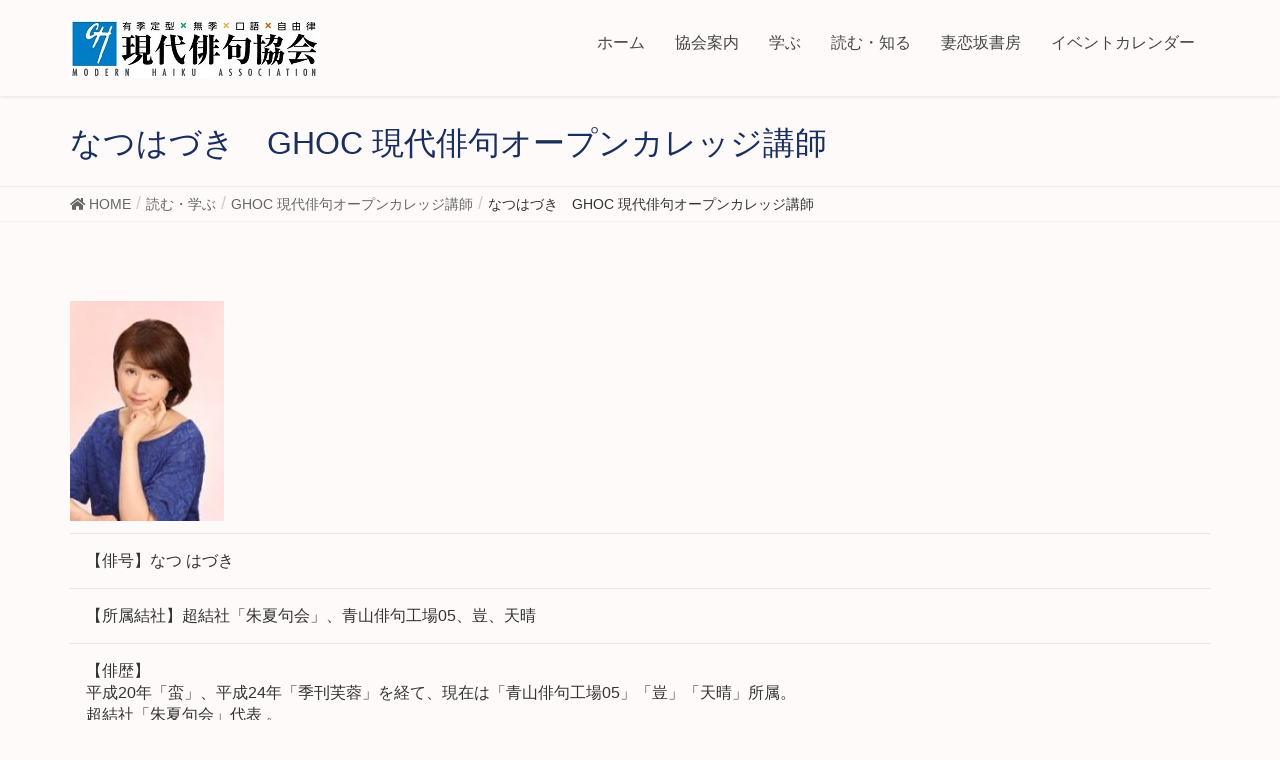

--- FILE ---
content_type: text/html; charset=UTF-8
request_url: https://gendaihaiku.gr.jp/learn/page-4786/page-5310/
body_size: 8492
content:
<!DOCTYPE html>
<html lang="ja" prefix="og: http://ogp.me/ns#">
<head>
<meta charset="utf-8">
<meta http-equiv="X-UA-Compatible" content="IE=edge">
<meta name="viewport" content="width=device-width, initial-scale=1">
<title>なつはづき　GHOC 現代俳句オープンカレッジ講師 - 現代俳句協会</title>

<!-- This site is optimized with the Yoast SEO plugin v9.1 - https://yoast.com/wordpress/plugins/seo/ -->
<link rel="canonical" href="https://gendaihaiku.gr.jp/learn/page-4786/page-5310/" />
<meta property="og:locale" content="ja_JP" />
<meta property="og:type" content="article" />
<meta property="og:title" content="なつはづき　GHOC 現代俳句オープンカレッジ講師 - 現代俳句協会" />
<meta property="og:description" content="【俳号】なつ はづき 【所属結社】超結社「朱夏句会」、青山俳句工場05、豈、天晴 【俳歴】 平成20年「蛮」、平成24年「季刊芙蓉」を経て、現在は「青山俳句工場05」「豈」「天晴」所属。 超結社「朱夏句会」代表 。 現代 &hellip;" />
<meta property="og:url" content="https://gendaihaiku.gr.jp/learn/page-4786/page-5310/" />
<meta property="og:site_name" content="現代俳句協会" />
<meta property="og:image" content="https://gendaihaiku.gr.jp/wp/wp-content/uploads/2020/05/なつはづき氏-e1590287374569.jpg" />
<meta property="og:image:secure_url" content="https://gendaihaiku.gr.jp/wp/wp-content/uploads/2020/05/なつはづき氏-e1590287374569.jpg" />
<meta name="twitter:card" content="summary_large_image" />
<meta name="twitter:description" content="【俳号】なつ はづき 【所属結社】超結社「朱夏句会」、青山俳句工場05、豈、天晴 【俳歴】 平成20年「蛮」、平成24年「季刊芙蓉」を経て、現在は「青山俳句工場05」「豈」「天晴」所属。 超結社「朱夏句会」代表 。 現代 [&hellip;]" />
<meta name="twitter:title" content="なつはづき　GHOC 現代俳句オープンカレッジ講師 - 現代俳句協会" />
<meta name="twitter:image" content="https://gendaihaiku.gr.jp/wp/wp-content/uploads/2020/05/なつはづき氏-e1590287374569.jpg" />
<!-- / Yoast SEO plugin. -->

<link rel='dns-prefetch' href='//s0.wp.com' />
<link rel='dns-prefetch' href='//secure.gravatar.com' />
<link rel='dns-prefetch' href='//s.w.org' />
<link rel="alternate" type="application/rss+xml" title="現代俳句協会 &raquo; フィード" href="https://gendaihaiku.gr.jp/feed/" />
<link rel="alternate" type="application/rss+xml" title="現代俳句協会 &raquo; コメントフィード" href="https://gendaihaiku.gr.jp/comments/feed/" />
<meta name="description" content="【俳号】なつ はづき【所属結社】超結社「朱夏句会」、青山俳句工場05、豈、天晴【俳歴】平成20年「蛮」、平成24年「季刊芙蓉」を経て、現在は「青山俳句工場05」「豈」「天晴」所属。超結社「朱夏句会」代表 。現代俳句協会　研修部長。神奈川県現代俳句協会幹事、横浜ブロックブロック長、編集部副部長。【受賞歴】第36回現代俳句新人賞（2018年） 第5回攝津幸彦記念賞準賞（2019年）第7回攝津幸記念賞正" />		<script type="text/javascript">
			window._wpemojiSettings = {"baseUrl":"https:\/\/s.w.org\/images\/core\/emoji\/12.0.0-1\/72x72\/","ext":".png","svgUrl":"https:\/\/s.w.org\/images\/core\/emoji\/12.0.0-1\/svg\/","svgExt":".svg","source":{"concatemoji":"https:\/\/gendaihaiku.gr.jp\/wp\/wp-includes\/js\/wp-emoji-release.min.js?ver=5.4.18"}};
			/*! This file is auto-generated */
			!function(e,a,t){var n,r,o,i=a.createElement("canvas"),p=i.getContext&&i.getContext("2d");function s(e,t){var a=String.fromCharCode;p.clearRect(0,0,i.width,i.height),p.fillText(a.apply(this,e),0,0);e=i.toDataURL();return p.clearRect(0,0,i.width,i.height),p.fillText(a.apply(this,t),0,0),e===i.toDataURL()}function c(e){var t=a.createElement("script");t.src=e,t.defer=t.type="text/javascript",a.getElementsByTagName("head")[0].appendChild(t)}for(o=Array("flag","emoji"),t.supports={everything:!0,everythingExceptFlag:!0},r=0;r<o.length;r++)t.supports[o[r]]=function(e){if(!p||!p.fillText)return!1;switch(p.textBaseline="top",p.font="600 32px Arial",e){case"flag":return s([127987,65039,8205,9895,65039],[127987,65039,8203,9895,65039])?!1:!s([55356,56826,55356,56819],[55356,56826,8203,55356,56819])&&!s([55356,57332,56128,56423,56128,56418,56128,56421,56128,56430,56128,56423,56128,56447],[55356,57332,8203,56128,56423,8203,56128,56418,8203,56128,56421,8203,56128,56430,8203,56128,56423,8203,56128,56447]);case"emoji":return!s([55357,56424,55356,57342,8205,55358,56605,8205,55357,56424,55356,57340],[55357,56424,55356,57342,8203,55358,56605,8203,55357,56424,55356,57340])}return!1}(o[r]),t.supports.everything=t.supports.everything&&t.supports[o[r]],"flag"!==o[r]&&(t.supports.everythingExceptFlag=t.supports.everythingExceptFlag&&t.supports[o[r]]);t.supports.everythingExceptFlag=t.supports.everythingExceptFlag&&!t.supports.flag,t.DOMReady=!1,t.readyCallback=function(){t.DOMReady=!0},t.supports.everything||(n=function(){t.readyCallback()},a.addEventListener?(a.addEventListener("DOMContentLoaded",n,!1),e.addEventListener("load",n,!1)):(e.attachEvent("onload",n),a.attachEvent("onreadystatechange",function(){"complete"===a.readyState&&t.readyCallback()})),(n=t.source||{}).concatemoji?c(n.concatemoji):n.wpemoji&&n.twemoji&&(c(n.twemoji),c(n.wpemoji)))}(window,document,window._wpemojiSettings);
		</script>
		<style type="text/css">
img.wp-smiley,
img.emoji {
	display: inline !important;
	border: none !important;
	box-shadow: none !important;
	height: 1em !important;
	width: 1em !important;
	margin: 0 .07em !important;
	vertical-align: -0.1em !important;
	background: none !important;
	padding: 0 !important;
}
</style>
	<link rel='stylesheet' id='ai1ec_style-css'  href='//gendaihaiku.gr.jp/wp/wp-content/plugins/all-in-one-event-calendar/cache/a2786b03_ai1ec_parsed_css.css?ver=2.5.32' type='text/css' media='all' />
<link rel='stylesheet' id='font-awesome-css'  href='https://gendaihaiku.gr.jp/wp/wp-content/themes/lightning/inc/font-awesome/versions/5.0.13/web-fonts-with-css/css/fontawesome-all.min.css?ver=5.0' type='text/css' media='all' />
<link rel='stylesheet' id='wp-block-library-css'  href='https://gendaihaiku.gr.jp/wp/wp-includes/css/dist/block-library/style.min.css?ver=5.4.18' type='text/css' media='all' />
<link rel='stylesheet' id='vk-blocks-buid-css-css'  href='https://gendaihaiku.gr.jp/wp/wp-content/plugins/vk-all-in-one-expansion-unit/plugins/vk-blocks/build/block-build.css?ver=0.3.1' type='text/css' media='all' />
<link rel='stylesheet' id='jetpack-email-subscribe-css'  href='https://gendaihaiku.gr.jp/wp/wp-content/plugins/jetpack/modules/shortcodes/css/jetpack-email-subscribe.css?ver=1.0' type='text/css' media='all' />
<link rel='stylesheet' id='contact-form-7-css'  href='https://gendaihaiku.gr.jp/wp/wp-content/plugins/contact-form-7/includes/css/styles.css?ver=5.1.1' type='text/css' media='all' />
<link rel='stylesheet' id='vkExUnit_common_style-css'  href='https://gendaihaiku.gr.jp/wp/wp-content/plugins/vk-all-in-one-expansion-unit/css/vkExUnit_style.css?ver=7.1.2' type='text/css' media='all' />
<link rel='stylesheet' id='lightning-common-style-css'  href='https://gendaihaiku.gr.jp/wp/wp-content/themes/lightning/assets/css/common.css?ver=6.4.2' type='text/css' media='all' />
<link rel='stylesheet' id='lightning-design-style-css'  href='https://gendaihaiku.gr.jp/wp/wp-content/themes/lightning/design-skin/origin/css/style.css?ver=6.4.2' type='text/css' media='all' />
<style id='lightning-design-style-inline-css' type='text/css'>
/* ltg theme common */.color_key_bg,.color_key_bg_hover:hover{background-color: #1f5193;}.color_key_txt,.color_key_txt_hover:hover{color: #1f5193;}.color_key_border,.color_key_border_hover:hover{border-color: #1f5193;}.color_key_dark_bg,.color_key_dark_bg_hover:hover{background-color: #1f4887;}.color_key_dark_txt,.color_key_dark_txt_hover:hover{color: #1f4887;}.color_key_dark_border,.color_key_dark_border_hover:hover{border-color: #1f4887;}
html, body { overflow-x: hidden; }.bbp-submit-wrapper .button.submit,.woocommerce a.button.alt:hover,.woocommerce-product-search button:hover,.woocommerce button.button.alt { background-color:#1f4887 ; }.bbp-submit-wrapper .button.submit:hover,.woocommerce a.button.alt,.woocommerce-product-search button,.woocommerce button.button.alt:hover { background-color:#1f5193 ; }.woocommerce ul.product_list_widget li a:hover img { border-color:#1f5193; }.veu_color_txt_key { color:#1f4887 ; }.veu_color_bg_key { background-color:#1f4887 ; }.veu_color_border_key { border-color:#1f4887 ; }.btn-default { border-color:#1f5193;color:#1f5193;}.btn-default:focus,.btn-default:hover { border-color:#1f5193;background-color: #1f5193; }.btn-primary { background-color:#1f5193;border-color:#1f4887; }.btn-primary:focus,.btn-primary:hover { background-color:#1f4887;border-color:#1f5193; }/* sidebar child menu display */.localNav ul ul.children{ display:none; }.localNav ul li.current_page_ancestorul.children,.localNav ul li.current_page_item ul.children,.localNav ul li.current-cat ul.children{ display:block; }
.tagcloud a:before { font-family: "Font Awesome 5 Free";content: "\f02b";font-weight: bold; }
a { color:#1f4887 ; }a:hover { color:#1f5193 ; }ul.gMenu a:hover { color:#1f5193; }.page-header { background-color:#1f5193; }h1.entry-title:first-letter,.single h1.entry-title:first-letter { color:#1f5193; }h2,.mainSection-title { border-top-color:#1f5193; }h3:after,.subSection-title:after { border-bottom-color:#1f5193; }.media .media-body .media-heading a:hover { color:#1f5193; }ul.page-numbers li span.page-numbers.current { background-color:#1f5193; }.pager li > a { border-color:#1f5193;color:#1f5193;}.pager li > a:hover { background-color:#1f5193;color:#fff;}footer { border-top-color:#1f5193; }dt { border-left-color:#1f5193; }@media (min-width: 768px){ ul.gMenu > li > a:hover:after, ul.gMenu > li.current-post-ancestor > a:after, ul.gMenu > li.current-menu-item > a:after, ul.gMenu > li.current-menu-parent > a:after, ul.gMenu > li.current-menu-ancestor > a:after, ul.gMenu > li.current_page_parent > a:after, ul.gMenu > li.current_page_ancestor > a:after { border-bottom-color: #1f5193 ; } ul.gMenu > li > a:hover .gMenu_description { color: #1f5193 ; }} /* @media (min-width: 768px) */
</style>
<link rel='stylesheet' id='lightning-theme-style-css'  href='https://gendaihaiku.gr.jp/wp/wp-content/themes/lightning/style.css?ver=6.4.2' type='text/css' media='all' />
<link rel='stylesheet' id='lightning-woo-style-css'  href='https://gendaihaiku.gr.jp/wp/wp-content/themes/lightning/inc/woocommerce/css/woo.css?ver=6.4.2' type='text/css' media='all' />
<link rel='stylesheet' id='usces_default_css-css'  href='https://gendaihaiku.gr.jp/wp/wp-content/plugins/usc-e-shop/css/usces_default.css?ver=1.9.29.2004073' type='text/css' media='all' />
<link rel='stylesheet' id='usces_cart_css-css'  href='https://gendaihaiku.gr.jp/wp/wp-content/plugins/usc-e-shop/css/usces_cart.css?ver=1.9.29.2004073' type='text/css' media='all' />
<link rel='stylesheet' id='jetpack_css-css'  href='https://gendaihaiku.gr.jp/wp/wp-content/plugins/jetpack/css/jetpack.css?ver=6.9.2' type='text/css' media='all' />
<script type='text/javascript' src='https://gendaihaiku.gr.jp/wp/wp-includes/js/jquery/jquery.js?ver=1.12.4-wp'></script>
<script type='text/javascript' src='https://gendaihaiku.gr.jp/wp/wp-includes/js/jquery/jquery-migrate.min.js?ver=1.4.1'></script>
<link rel='https://api.w.org/' href='https://gendaihaiku.gr.jp/wp-json/' />
<link rel="EditURI" type="application/rsd+xml" title="RSD" href="https://gendaihaiku.gr.jp/wp/xmlrpc.php?rsd" />
<link rel="wlwmanifest" type="application/wlwmanifest+xml" href="https://gendaihaiku.gr.jp/wp/wp-includes/wlwmanifest.xml" /> 
<meta name="generator" content="WordPress 5.4.18" />
<link rel='shortlink' href='https://wp.me/PavNYW-1nE' />
<link rel="alternate" type="application/json+oembed" href="https://gendaihaiku.gr.jp/wp-json/oembed/1.0/embed?url=https%3A%2F%2Fgendaihaiku.gr.jp%2Flearn%2Fpage-4786%2Fpage-5310%2F" />
<link rel="alternate" type="text/xml+oembed" href="https://gendaihaiku.gr.jp/wp-json/oembed/1.0/embed?url=https%3A%2F%2Fgendaihaiku.gr.jp%2Flearn%2Fpage-4786%2Fpage-5310%2F&#038;format=xml" />

<link rel='dns-prefetch' href='//v0.wordpress.com'/>
<style type='text/css'>img#wpstats{display:none}</style><!-- [ VK All in one Expansion Unit OGP ] -->
<meta property="og:site_name" content="現代俳句協会" />
<meta property="og:url" content="https://gendaihaiku.gr.jp/learn/page-4786/page-5310/" />
<meta property="og:title" content="なつはづき　GHOC 現代俳句オープンカレッジ講師 - 現代俳句協会" />
<meta property="og:description" content="【俳号】なつ はづき【所属結社】超結社「朱夏句会」、青山俳句工場05、豈、天晴【俳歴】平成20年「蛮」、平成24年「季刊芙蓉」を経て、現在は「青山俳句工場05」「豈」「天晴」所属。超結社「朱夏句会」代表 。現代俳句協会　研修部長。神奈川県現代俳句協会幹事、横浜ブロックブロック長、編集部副部長。【受賞歴】第36回現代俳句新人賞（2018年） 第5回攝津幸彦記念賞準賞（2019年）第7回攝津幸記念賞正" />
<meta property="og:type" content="article" />
<!-- [ / VK All in one Expansion Unit OGP ] -->
<style type="text/css"></style>			<style type="text/css" id="wp-custom-css">
				@media print {
 a[href]:after {
 content: "" !important;
 }
 
 abbr[title]:after {
 content: "" !important;
 }
}

/*　壁紙の色　*/
.siteHeader,body {
background-color: #fffafa;
}
.navbar.siteHeader{
　　background:#fffafa;
}
.section.siteFooter{
background:#fffafa;
}

/* サイト名の色 */
.navbar-brand a {
    background: #fffafa;
}

/* グローバルメニューの色 */
.navbar ul.gMenu > li a {
    background: #fffafa;
}

/* グローバルメニューのフォントサイズ */
ul.gMenu li{
font-size: 16px;
}

/* グローバルメニュー（サブメニュー）マウスオーバー時の色 */
.navbar ul.gMenu > li > ul.sub-menu li a:hover {
    background: #f8f8ff;
}

/* ページタイトルの色 */
.section.page-header {
    background: #fffafa;
	    background-color: #fffafa;
	color: #192f60;
}

/* アーカイブタイトルマウスオーバー時の色 */
#main .media .media-body .media-heading {
    background: #fffafa;
}

#vkexunit_post_list-3 h2 {
    text-align:center;
    background-color:#f8f8ff;
	  color: #192f60;
    border-radius:0;
    padding: 0 0 20px 0 !important;
    position: relative;
    }

.mainSection-title,
h2 {
    text-align:center;
    background-color:#f8f8ff;
	  color: #192f60;
    border-radius:0;
    padding: 0 0 20px 0 !important;
    position: relative;
    }

/*　パンくずのフォントサイズ　*/
ol.breadcrumb li{
	font-size:18px;
}

/*　ヘッダーロゴの大きさ　*/
.navbar-brand img {
max-height: none !important;
}
.vk-mobile-nav-menu-btn {
	width: 80px;
	background-size: 60px 18px;
	left: auto;
	right: 5px;
	top: 15px;
	border-radius: 0;
}
.navbar-brand {
	float: left;
	padding: 0;
}
nav.localNav>ul>li>ul>li>ul {
	display: none;
}			</style>
		
</head>
<body class="page-template page-template-page-onecolumn page-template-page-onecolumn-php page page-id-5310 page-child parent-pageid-4786 sidebar-fix fa_v5_css device-pc headfix header_height_changer">
<div class="vk-mobile-nav-menu-btn">MENU</div><div class="vk-mobile-nav"><nav class="global-nav"><ul id="menu-%e3%83%a1%e3%82%a4%e3%83%b3" class="vk-menu-acc  menu"><li id="menu-item-45" class="menu-item menu-item-type-custom menu-item-object-custom menu-item-home menu-item-45"><a href="https://gendaihaiku.gr.jp/">ホーム</a></li>
<li id="menu-item-495" class="menu-item menu-item-type-post_type menu-item-object-page menu-item-has-children menu-item-495"><a href="https://gendaihaiku.gr.jp/about/">協会案内</a>
<ul class="sub-menu">
	<li id="menu-item-3009" class="menu-item menu-item-type-post_type menu-item-object-page menu-item-3009"><a href="https://gendaihaiku.gr.jp/about/greeting/">会長挨拶</a></li>
	<li id="menu-item-20" class="menu-item menu-item-type-post_type menu-item-object-page menu-item-20"><a href="https://gendaihaiku.gr.jp/about/history/">沿革</a></li>
	<li id="menu-item-29" class="menu-item menu-item-type-post_type menu-item-object-page menu-item-29"><a href="https://gendaihaiku.gr.jp/about/staff/">役員</a></li>
	<li id="menu-item-3701" class="menu-item menu-item-type-post_type menu-item-object-page menu-item-3701"><a href="https://gendaihaiku.gr.jp/about/page-3696/">現代俳句協会の組織</a></li>
	<li id="menu-item-28" class="menu-item menu-item-type-post_type menu-item-object-page menu-item-has-children menu-item-28"><a href="https://gendaihaiku.gr.jp/about/award/">現代俳句協会の賞</a>
	<ul class="sub-menu">
		<li id="menu-item-528" class="menu-item menu-item-type-post_type menu-item-object-page menu-item-528"><a href="https://gendaihaiku.gr.jp/about/award/grand_prize/">現代俳句大賞</a></li>
		<li id="menu-item-527" class="menu-item menu-item-type-post_type menu-item-object-page menu-item-527"><a href="https://gendaihaiku.gr.jp/about/award/association_award/">現代俳句協会賞</a></li>
		<li id="menu-item-784" class="menu-item menu-item-type-post_type menu-item-object-page menu-item-784"><a href="https://gendaihaiku.gr.jp/about/award/newface_award/">兜太現代俳句新人賞</a></li>
		<li id="menu-item-525" class="menu-item menu-item-type-post_type menu-item-object-page menu-item-525"><a href="https://gendaihaiku.gr.jp/about/award/critic_award/">現代俳句評論賞</a></li>
		<li id="menu-item-524" class="menu-item menu-item-type-post_type menu-item-object-page menu-item-524"><a href="https://gendaihaiku.gr.jp/about/award/annual_prize/">現代俳句協会年度作品賞</a></li>
	</ul>
</li>
	<li id="menu-item-1511" class="menu-item menu-item-type-post_type menu-item-object-page menu-item-has-children menu-item-1511"><a href="https://gendaihaiku.gr.jp/about/entry/">入会案内</a>
	<ul class="sub-menu">
		<li id="menu-item-5037" class="menu-item menu-item-type-post_type menu-item-object-page menu-item-5037"><a href="https://gendaihaiku.gr.jp/about/entry/nyukai/">入会申込フォーム</a></li>
	</ul>
</li>
	<li id="menu-item-436" class="menu-item menu-item-type-post_type menu-item-object-page menu-item-436"><a href="https://gendaihaiku.gr.jp/about/member/">現代俳句協会へのよくあるご質問</a></li>
	<li id="menu-item-2875" class="menu-item menu-item-type-post_type menu-item-object-page menu-item-2875"><a href="https://gendaihaiku.gr.jp/area/">地区活動</a></li>
	<li id="menu-item-2876" class="menu-item menu-item-type-custom menu-item-object-custom menu-item-2876"><a href="http://gendaihaikukyokai-seinenbu.blogspot.com/">青年部</a></li>
	<li id="menu-item-10612" class="menu-item menu-item-type-post_type menu-item-object-page menu-item-10612"><a href="https://gendaihaiku.gr.jp/report/">事業報告</a></li>
	<li id="menu-item-440" class="menu-item menu-item-type-post_type menu-item-object-page menu-item-440"><a href="https://gendaihaiku.gr.jp/about/link/">リンク集</a></li>
	<li id="menu-item-496" class="menu-item menu-item-type-post_type menu-item-object-page menu-item-496"><a href="https://gendaihaiku.gr.jp/about/contact/">お問い合わせ</a></li>
	<li id="menu-item-27" class="menu-item menu-item-type-post_type menu-item-object-page menu-item-27"><a href="https://gendaihaiku.gr.jp/about/access/">アクセス</a></li>
</ul>
</li>
<li id="menu-item-44" class="menu-item menu-item-type-post_type menu-item-object-page menu-item-has-children menu-item-44"><a href="https://gendaihaiku.gr.jp/create/">学ぶ</a>
<ul class="sub-menu">
	<li id="menu-item-19633" class="menu-item menu-item-type-custom menu-item-object-custom menu-item-19633"><a href="https://gendaihaiku.gr.jp/create/">💁‍♂️学びのご案内</a></li>
	<li id="menu-item-13979" class="menu-item menu-item-type-post_type menu-item-object-page menu-item-13979"><a href="https://gendaihaiku.gr.jp/page-13932/">💁‍♂️俳句募集・イベント情報</a></li>
	<li id="menu-item-19621" class="menu-item menu-item-type-custom menu-item-object-custom menu-item-19621"><a href="https://gendaihaiku.gr.jp/page-18557/">💁‍♂️地区活動｜俳句講座情報</a></li>
	<li id="menu-item-4673" class="menu-item menu-item-type-post_type menu-item-object-page menu-item-4673"><a href="https://gendaihaiku.gr.jp/create/guide/">俳句入門</a></li>
</ul>
</li>
<li id="menu-item-90" class="menu-item menu-item-type-post_type menu-item-object-page current-page-ancestor menu-item-has-children menu-item-90"><a href="https://gendaihaiku.gr.jp/learn/">読む・知る</a>
<ul class="sub-menu">
	<li id="menu-item-1418" class="menu-item menu-item-type-custom menu-item-object-custom menu-item-1418"><a href="https://gendaihaiku.gr.jp/?post_type=kikanshi">会員誌『現代俳句』</a></li>
	<li id="menu-item-11834" class="menu-item menu-item-type-post_type menu-item-object-page menu-item-11834"><a href="https://gendaihaiku.gr.jp/page-11831/">ＷEB版『現代俳句』</a></li>
	<li id="menu-item-9827" class="menu-item menu-item-type-post_type menu-item-object-page menu-item-9827"><a href="https://gendaihaiku.gr.jp/learn/gendaihaikudenshiban/">『現代俳句』電子版</a></li>
	<li id="menu-item-7474" class="menu-item menu-item-type-post_type menu-item-object-page menu-item-7474"><a href="https://gendaihaiku.gr.jp/learn/page-7464/">『現代俳句年鑑』</a></li>
	<li id="menu-item-480" class="menu-item menu-item-type-taxonomy menu-item-object-category menu-item-480"><a href="https://gendaihaiku.gr.jp/category/column/">現代俳句コラム</a></li>
	<li id="menu-item-451" class="menu-item menu-item-type-post_type menu-item-object-page menu-item-has-children menu-item-451"><a href="https://gendaihaiku.gr.jp/learn/publication/">出版をお考えの方に</a>
	<ul class="sub-menu">
		<li id="menu-item-350" class="menu-item menu-item-type-post_type menu-item-object-page menu-item-350"><a href="https://gendaihaiku.gr.jp/learn/publication/book_yakudou/">現代俳句の躍動</a></li>
		<li id="menu-item-348" class="menu-item menu-item-type-post_type menu-item-object-page menu-item-348"><a href="https://gendaihaiku.gr.jp/learn/publication/book_shin-ei/">現代俳句協会新鋭シリーズ</a></li>
		<li id="menu-item-541" class="menu-item menu-item-type-post_type menu-item-object-page menu-item-541"><a href="https://gendaihaiku.gr.jp/learn/publication/book_collection/">現代俳句コレクション</a></li>
		<li id="menu-item-542" class="menu-item menu-item-type-post_type menu-item-object-page menu-item-542"><a href="https://gendaihaiku.gr.jp/learn/publication/book_tenkai/">現代俳句の展開</a></li>
	</ul>
</li>
	<li id="menu-item-3311" class="menu-item menu-item-type-post_type menu-item-object-page menu-item-3311"><a href="https://gendaihaiku.gr.jp/learn/publication/book_member/">会員の新刊案内</a></li>
	<li id="menu-item-198" class="menu-item menu-item-type-post_type menu-item-object-page menu-item-198"><a href="https://gendaihaiku.gr.jp/learn/square/">俳論広場</a></li>
	<li id="menu-item-5838" class="menu-item menu-item-type-post_type menu-item-object-page current-page-ancestor menu-item-5838"><a href="https://gendaihaiku.gr.jp/learn/page-4786/">GHOC 現代俳句オープンカレッジ講師</a></li>
	<li id="menu-item-2877" class="menu-item menu-item-type-custom menu-item-object-custom menu-item-2877"><a href="http://haiku-data.jp/">現代俳句データベース</a></li>
	<li id="menu-item-7208" class="menu-item menu-item-type-post_type menu-item-object-page menu-item-7208"><a href="https://gendaihaiku.gr.jp/learn/page-7204/">地区協会長インタビューシリーズ</a></li>
	<li id="menu-item-10725" class="menu-item menu-item-type-post_type menu-item-object-page menu-item-10725"><a href="https://gendaihaiku.gr.jp/page-10723/">受賞者対談シリーズ</a></li>
</ul>
</li>
<li id="menu-item-6251" class="menu-item menu-item-type-post_type menu-item-object-page menu-item-has-children menu-item-6251"><a href="https://gendaihaiku.gr.jp/page-6245/">妻恋坂書房</a>
<ul class="sub-menu">
	<li id="menu-item-7073" class="menu-item menu-item-type-post_type menu-item-object-page menu-item-7073"><a href="https://gendaihaiku.gr.jp/page-6245/page-6819/">協会の本の販売</a></li>
	<li id="menu-item-7074" class="menu-item menu-item-type-post_type menu-item-object-page menu-item-7074"><a href="https://gendaihaiku.gr.jp/page-6245/page-6828/">会員の本の販売</a></li>
</ul>
</li>
<li id="menu-item-452" class="menu-item menu-item-type-post_type menu-item-object-page menu-item-452"><a href="https://gendaihaiku.gr.jp/calendar/">イベントカレンダー</a></li>
</ul></nav></div><header class="navbar siteHeader">
		<div class="container siteHeadContainer">
		<div class="navbar-header">
			<h1 class="navbar-brand siteHeader_logo">
			<a href="https://gendaihaiku.gr.jp/"><span>
			<img src="https://gendaihaiku.gr.jp/wp/wp-content/uploads/2019/06/rogo20190610-1.jpg" alt="現代俳句協会" />			</span></a>
			</h1>
								</div>

		<div id="gMenu_outer" class="gMenu_outer"><nav class="menu-%e3%83%a1%e3%82%a4%e3%83%b3-container"><ul id="menu-%e3%83%a1%e3%82%a4%e3%83%b3-1" class="menu nav gMenu"><li id="menu-item-45" class="menu-item menu-item-type-custom menu-item-object-custom menu-item-home"><a href="https://gendaihaiku.gr.jp/"><strong class="gMenu_name">ホーム</strong></a></li>
<li id="menu-item-495" class="menu-item menu-item-type-post_type menu-item-object-page menu-item-has-children"><a href="https://gendaihaiku.gr.jp/about/"><strong class="gMenu_name">協会案内</strong></a>
<ul class="sub-menu">
	<li id="menu-item-3009" class="menu-item menu-item-type-post_type menu-item-object-page"><a href="https://gendaihaiku.gr.jp/about/greeting/">会長挨拶</a></li>
	<li id="menu-item-20" class="menu-item menu-item-type-post_type menu-item-object-page"><a href="https://gendaihaiku.gr.jp/about/history/">沿革</a></li>
	<li id="menu-item-29" class="menu-item menu-item-type-post_type menu-item-object-page"><a href="https://gendaihaiku.gr.jp/about/staff/">役員</a></li>
	<li id="menu-item-3701" class="menu-item menu-item-type-post_type menu-item-object-page"><a href="https://gendaihaiku.gr.jp/about/page-3696/">現代俳句協会の組織</a></li>
	<li id="menu-item-28" class="menu-item menu-item-type-post_type menu-item-object-page menu-item-has-children"><a href="https://gendaihaiku.gr.jp/about/award/">現代俳句協会の賞</a>
	<ul class="sub-menu">
		<li id="menu-item-528" class="menu-item menu-item-type-post_type menu-item-object-page"><a href="https://gendaihaiku.gr.jp/about/award/grand_prize/">現代俳句大賞</a></li>
		<li id="menu-item-527" class="menu-item menu-item-type-post_type menu-item-object-page"><a href="https://gendaihaiku.gr.jp/about/award/association_award/">現代俳句協会賞</a></li>
		<li id="menu-item-784" class="menu-item menu-item-type-post_type menu-item-object-page"><a href="https://gendaihaiku.gr.jp/about/award/newface_award/">兜太現代俳句新人賞</a></li>
		<li id="menu-item-525" class="menu-item menu-item-type-post_type menu-item-object-page"><a href="https://gendaihaiku.gr.jp/about/award/critic_award/">現代俳句評論賞</a></li>
		<li id="menu-item-524" class="menu-item menu-item-type-post_type menu-item-object-page"><a href="https://gendaihaiku.gr.jp/about/award/annual_prize/">現代俳句協会年度作品賞</a></li>
	</ul>
</li>
	<li id="menu-item-1511" class="menu-item menu-item-type-post_type menu-item-object-page menu-item-has-children"><a href="https://gendaihaiku.gr.jp/about/entry/">入会案内</a>
	<ul class="sub-menu">
		<li id="menu-item-5037" class="menu-item menu-item-type-post_type menu-item-object-page"><a href="https://gendaihaiku.gr.jp/about/entry/nyukai/">入会申込フォーム</a></li>
	</ul>
</li>
	<li id="menu-item-436" class="menu-item menu-item-type-post_type menu-item-object-page"><a href="https://gendaihaiku.gr.jp/about/member/">現代俳句協会へのよくあるご質問</a></li>
	<li id="menu-item-2875" class="menu-item menu-item-type-post_type menu-item-object-page"><a href="https://gendaihaiku.gr.jp/area/">地区活動</a></li>
	<li id="menu-item-2876" class="menu-item menu-item-type-custom menu-item-object-custom"><a href="http://gendaihaikukyokai-seinenbu.blogspot.com/">青年部</a></li>
	<li id="menu-item-10612" class="menu-item menu-item-type-post_type menu-item-object-page"><a href="https://gendaihaiku.gr.jp/report/">事業報告</a></li>
	<li id="menu-item-440" class="menu-item menu-item-type-post_type menu-item-object-page"><a href="https://gendaihaiku.gr.jp/about/link/">リンク集</a></li>
	<li id="menu-item-496" class="menu-item menu-item-type-post_type menu-item-object-page"><a href="https://gendaihaiku.gr.jp/about/contact/">お問い合わせ</a></li>
	<li id="menu-item-27" class="menu-item menu-item-type-post_type menu-item-object-page"><a href="https://gendaihaiku.gr.jp/about/access/">アクセス</a></li>
</ul>
</li>
<li id="menu-item-44" class="menu-item menu-item-type-post_type menu-item-object-page menu-item-has-children"><a href="https://gendaihaiku.gr.jp/create/"><strong class="gMenu_name">学ぶ</strong></a>
<ul class="sub-menu">
	<li id="menu-item-19633" class="menu-item menu-item-type-custom menu-item-object-custom"><a href="https://gendaihaiku.gr.jp/create/">💁‍♂️学びのご案内</a></li>
	<li id="menu-item-13979" class="menu-item menu-item-type-post_type menu-item-object-page"><a href="https://gendaihaiku.gr.jp/page-13932/">💁‍♂️俳句募集・イベント情報</a></li>
	<li id="menu-item-19621" class="menu-item menu-item-type-custom menu-item-object-custom"><a href="https://gendaihaiku.gr.jp/page-18557/">💁‍♂️地区活動｜俳句講座情報</a></li>
	<li id="menu-item-4673" class="menu-item menu-item-type-post_type menu-item-object-page"><a href="https://gendaihaiku.gr.jp/create/guide/">俳句入門</a></li>
</ul>
</li>
<li id="menu-item-90" class="menu-item menu-item-type-post_type menu-item-object-page current-page-ancestor menu-item-has-children"><a href="https://gendaihaiku.gr.jp/learn/"><strong class="gMenu_name">読む・知る</strong></a>
<ul class="sub-menu">
	<li id="menu-item-1418" class="menu-item menu-item-type-custom menu-item-object-custom"><a href="https://gendaihaiku.gr.jp/?post_type=kikanshi">会員誌『現代俳句』</a></li>
	<li id="menu-item-11834" class="menu-item menu-item-type-post_type menu-item-object-page"><a href="https://gendaihaiku.gr.jp/page-11831/">ＷEB版『現代俳句』</a></li>
	<li id="menu-item-9827" class="menu-item menu-item-type-post_type menu-item-object-page"><a href="https://gendaihaiku.gr.jp/learn/gendaihaikudenshiban/">『現代俳句』電子版</a></li>
	<li id="menu-item-7474" class="menu-item menu-item-type-post_type menu-item-object-page"><a href="https://gendaihaiku.gr.jp/learn/page-7464/">『現代俳句年鑑』</a></li>
	<li id="menu-item-480" class="menu-item menu-item-type-taxonomy menu-item-object-category"><a href="https://gendaihaiku.gr.jp/category/column/">現代俳句コラム</a></li>
	<li id="menu-item-451" class="menu-item menu-item-type-post_type menu-item-object-page menu-item-has-children"><a href="https://gendaihaiku.gr.jp/learn/publication/">出版をお考えの方に</a>
	<ul class="sub-menu">
		<li id="menu-item-350" class="menu-item menu-item-type-post_type menu-item-object-page"><a href="https://gendaihaiku.gr.jp/learn/publication/book_yakudou/">現代俳句の躍動</a></li>
		<li id="menu-item-348" class="menu-item menu-item-type-post_type menu-item-object-page"><a href="https://gendaihaiku.gr.jp/learn/publication/book_shin-ei/">現代俳句協会新鋭シリーズ</a></li>
		<li id="menu-item-541" class="menu-item menu-item-type-post_type menu-item-object-page"><a href="https://gendaihaiku.gr.jp/learn/publication/book_collection/">現代俳句コレクション</a></li>
		<li id="menu-item-542" class="menu-item menu-item-type-post_type menu-item-object-page"><a href="https://gendaihaiku.gr.jp/learn/publication/book_tenkai/">現代俳句の展開</a></li>
	</ul>
</li>
	<li id="menu-item-3311" class="menu-item menu-item-type-post_type menu-item-object-page"><a href="https://gendaihaiku.gr.jp/learn/publication/book_member/">会員の新刊案内</a></li>
	<li id="menu-item-198" class="menu-item menu-item-type-post_type menu-item-object-page"><a href="https://gendaihaiku.gr.jp/learn/square/">俳論広場</a></li>
	<li id="menu-item-5838" class="menu-item menu-item-type-post_type menu-item-object-page current-page-ancestor"><a href="https://gendaihaiku.gr.jp/learn/page-4786/">GHOC 現代俳句オープンカレッジ講師</a></li>
	<li id="menu-item-2877" class="menu-item menu-item-type-custom menu-item-object-custom"><a href="http://haiku-data.jp/">現代俳句データベース</a></li>
	<li id="menu-item-7208" class="menu-item menu-item-type-post_type menu-item-object-page"><a href="https://gendaihaiku.gr.jp/learn/page-7204/">地区協会長インタビューシリーズ</a></li>
	<li id="menu-item-10725" class="menu-item menu-item-type-post_type menu-item-object-page"><a href="https://gendaihaiku.gr.jp/page-10723/">受賞者対談シリーズ</a></li>
</ul>
</li>
<li id="menu-item-6251" class="menu-item menu-item-type-post_type menu-item-object-page menu-item-has-children"><a href="https://gendaihaiku.gr.jp/page-6245/"><strong class="gMenu_name">妻恋坂書房</strong></a>
<ul class="sub-menu">
	<li id="menu-item-7073" class="menu-item menu-item-type-post_type menu-item-object-page"><a href="https://gendaihaiku.gr.jp/page-6245/page-6819/">協会の本の販売</a></li>
	<li id="menu-item-7074" class="menu-item menu-item-type-post_type menu-item-object-page"><a href="https://gendaihaiku.gr.jp/page-6245/page-6828/">会員の本の販売</a></li>
</ul>
</li>
<li id="menu-item-452" class="menu-item menu-item-type-post_type menu-item-object-page"><a href="https://gendaihaiku.gr.jp/calendar/"><strong class="gMenu_name">イベントカレンダー</strong></a></li>
</ul></nav></div>	</div>
	</header>

<div class="section page-header"><div class="container"><div class="row"><div class="col-md-12">
<h1 class="page-header_pageTitle">
なつはづき　GHOC 現代俳句オープンカレッジ講師</h1>
</div></div></div></div><!-- [ /.page-header ] -->
<!-- [ .breadSection ] -->
<div class="section breadSection">
<div class="container">
<div class="row">
<ol class="breadcrumb" itemtype="http://schema.org/BreadcrumbList"><li id="panHome" itemprop="itemListElement" itemscope itemtype="http://schema.org/ListItem"><a itemprop="item" href="https://gendaihaiku.gr.jp/"><span itemprop="name"><i class="fa fa-home"></i> HOME</span></a></li><li itemprop="itemListElement" itemscope itemtype="http://schema.org/ListItem"><a itemprop="item" href="https://gendaihaiku.gr.jp/learn/"><span itemprop="name">読む・学ぶ</span></a></li><li itemprop="itemListElement" itemscope itemtype="http://schema.org/ListItem"><a itemprop="item" href="https://gendaihaiku.gr.jp/learn/page-4786/"><span itemprop="name">GHOC 現代俳句オープンカレッジ講師</span></a></li><li><span>なつはづき　GHOC 現代俳句オープンカレッジ講師</span></li></ol>
</div>
</div>
</div>
<!-- [ /.breadSection ] -->
<div class="section siteContent">
<div class="container">
<div class="row">

<div class="col-md-12 mainSection" id="main" role="main">

    
    <div id="post-5310" class="post-5310 page type-page status-publish hentry">
        <div class="entry-body">
    <p><img class="alignleft size-full wp-image-5311" src="https://gendaihaiku.gr.jp/wp/wp-content/uploads/2020/05/なつはづき氏-e1590287374569.jpg" alt="" width="154" height="220" /></p>
<table style="border-collapse: collapse; width: 100%; height: 605px;">
<tbody>
<tr style="height: 55px;">
<td style="width: 659px; height: 55px;">【俳号】なつ はづき</td>
</tr>
<tr style="height: 55px;">
<td style="width: 659px; height: 55px;">【所属結社】超結社「朱夏句会」、青山俳句工場05、豈、天晴</td>
</tr>
<tr style="height: 121px;">
<td style="width: 659px; height: 121px;">【俳歴】<br />
平成20年「蛮」、平成24年「季刊芙蓉」を経て、現在は「青山俳句工場05」「豈」「天晴」所属。<br />
超結社「朱夏句会」代表 。<br />
現代俳句協会　研修部長。<br />
神奈川県現代俳句協会幹事、横浜ブロックブロック長、編集部副部長。</td>
</tr>
<tr style="height: 99px;">
<td style="width: 659px; height: 99px;">【受賞歴】<br />
第36回現代俳句新人賞（2018年） <br />
第5回攝津幸彦記念賞準賞（2019年）<br />
第7回攝津幸記念賞正賞（2022年）</td>
</tr>
<tr style="height: 55px;">
<td style="width: 659px; height: 55px;">【句集】<br />
『朱夏』（私家版2019年3月）<br />
『ぴったりの箱』（2020年7月）</td>
</tr>
<tr style="height: 55px;">
<td style="width: 659px; height: 55px;">【講師歴】<br />
NPO未来塾・俳句講座（2019年7月～）<br />
神奈川県現代俳句協会　初心者講座（2023年4月開校予定）</td>
</tr>
<tr style="height: 55px;">
<td style="width: 659px; height: 55px;">【講演歴】<br />
横浜本郷ライオンズクラブ「俳句へのご招待」（2019年6月）<br />
神奈川県現代俳句協会「句集をめぐる冒険」（2022年6月）</td>
</tr>
<tr style="height: 55px;">
<td style="width: 659px; height: 55px;">【得意分野】<br />
選者○　講師○　講演○　執筆（俳句○）</td>
</tr>
<tr style="height: 55px;">
<td style="width: 659px; height: 55px;">
<p>「研修部長として、現在通信添削を担当しており、解りやすい指導を心がけております。<br />
人前で話すことには慣れており、和やかで楽しい講座を行う事が出来ます。」</p>
</td>
</tr>
</tbody>
</table>
<p>&nbsp;</p>
    </div>
	    </div><!-- [ /#post-5310 ] -->

	
</div><!-- [ /.mainSection ] -->

</div><!-- [ /.row ] -->
</div><!-- [ /.container ] -->
</div><!-- [ /.siteContent ] -->


<footer class="section siteFooter">
    <div class="footerMenu">
       <div class="container">
            <nav class="menu-%e3%83%95%e3%83%83%e3%82%bf%e3%83%bc-container"><ul id="menu-%e3%83%95%e3%83%83%e3%82%bf%e3%83%bc" class="menu nav"><li id="menu-item-40" class="menu-item menu-item-type-post_type menu-item-object-page menu-item-40"><a href="https://gendaihaiku.gr.jp/sitemap/">サイトマップ</a></li>
<li id="menu-item-571" class="menu-item menu-item-type-post_type menu-item-object-page menu-item-571"><a href="https://gendaihaiku.gr.jp/about/contact/">お問い合わせ</a></li>
<li id="menu-item-2890" class="menu-item menu-item-type-post_type menu-item-object-page menu-item-2890"><a href="https://gendaihaiku.gr.jp/privacy/">個人情報保護方針</a></li>
<li id="menu-item-12909" class="menu-item menu-item-type-post_type menu-item-object-page menu-item-12909"><a href="https://gendaihaiku.gr.jp/about/page-11093/">一般社団法人現代俳句協会　定款</a></li>
<li id="menu-item-12702" class="menu-item menu-item-type-post_type menu-item-object-page menu-item-12702"><a href="https://gendaihaiku.gr.jp/page-12698/">ハラスメント防止に関する基本方針</a></li>
</ul></nav>        </div>
    </div>
    <div class="container sectionBox">
        <div class="row ">
            <div class="col-md-4"><aside class="widget widget_wp_widget_vkexunit_profile" id="wp_widget_vkexunit_profile-2">
<div class="veu_profile">
<div class="profile" >
<div class="media_outer media_left" style=""><img class="profile_media" src="https://gendaihaiku.gr.jp/wp/wp-content/uploads/2019/02/現代俳句協会ロゴ2-1.jpg" alt="現代俳句協会ロゴ2-1" /></div><p class="profile_text">一般社団法人現代俳句協会<br />
東京都千代田区外神田6-5-4偕楽ビル（外神田）7階<br />
TEL 03-3839-8190 FAX 03-3839-8191</p>

<ul class="sns_btns">
<li class="twitter_btn"><a href="https://x.com/gendaihaiku" target="_blank"><i class="fab fa-twitter icon"></i></a></li><li class="youtube_btn"><a href="https://www.youtube.com/@%E7%8F%BE%E4%BB%A3%E4%BF%B3%E5%8F%A5%E5%8D%94%E4%BC%9A%E4%BA%8B%E6%A5%AD%E9%83%A8" target="_blank"><i class="fab fa-youtube icon"></i></a></li></ul>

</div>
<!-- / .site-profile -->
</div>
</aside></div><div class="col-md-4"></div><div class="col-md-4"></div>        </div>
    </div>
    <div class="container sectionBox copySection text-center">
          <p>Copyright &copy; 現代俳句協会 All Rights Reserved.</p><p>Powered by <a href="https://wordpress.org/">WordPress</a> with <a href="https://lightning.nagoya/ja/" target="_blank" title="Free WordPress Theme Lightning"> Lightning Theme</a> &amp; <a href="https://ex-unit.nagoya/ja/" target="_blank">VK All in One Expansion Unit</a> by <a href="//www.vektor-inc.co.jp" target="_blank">Vektor,Inc.</a> technology.</p>    </div>
</footer>
	<script type='text/javascript'>
		uscesL10n = {
						
			'ajaxurl': "https://gendaihaiku.gr.jp/wp/wp-admin/admin-ajax.php",
			'loaderurl': "https://gendaihaiku.gr.jp/wp/wp-content/plugins/usc-e-shop/images/loading.gif",
			'post_id': "5310",
			'cart_number': "4979",
			'is_cart_row': false,
			'opt_esse': new Array(  ),
			'opt_means': new Array(  ),
			'mes_opts': new Array(  ),
			'key_opts': new Array(  ), 
			'previous_url': "https://gendaihaiku.gr.jp", 
			'itemRestriction': "",
			'itemOrderAcceptable': "0",
			'uscespage': "",
			'uscesid': "MGE0M2VwNmQ3OWlmMnVmNWw4OHYxMTRlNGo4N2llMHJzM2UyNmYyX2FjdGluZ18wX0E%3D",
			'wc_nonce': "80cbd3773b"
		}
	</script>
	<script type='text/javascript' src='https://gendaihaiku.gr.jp/wp/wp-content/plugins/usc-e-shop/js/usces_cart.js'></script>
<!-- Welcart version : v1.9.29.2004073 -->
<div id="fb-root"></div>
<script>(function(d, s, id) {
	var js, fjs = d.getElementsByTagName(s)[0];
	if (d.getElementById(id)) return;
	js = d.createElement(s); js.id = id;
	js.src = "//connect.facebook.net/ja_JP/sdk.js#xfbml=1&version=v2.9&appId=";
	fjs.parentNode.insertBefore(js, fjs);
}(document, 'script', 'facebook-jssdk'));</script>
	<a href="#top" id="page_top" class="page_top_btn">PAGE TOP</a>	<div style="display:none">
	</div>
<script type='text/javascript'>
/* <![CDATA[ */
var wpcf7 = {"apiSettings":{"root":"https:\/\/gendaihaiku.gr.jp\/wp-json\/contact-form-7\/v1","namespace":"contact-form-7\/v1"},"cached":"1"};
/* ]]> */
</script>
<script type='text/javascript' src='https://gendaihaiku.gr.jp/wp/wp-content/plugins/contact-form-7/includes/js/scripts.js?ver=5.1.1'></script>
<script type='text/javascript' src='https://s0.wp.com/wp-content/js/devicepx-jetpack.js?ver=202604'></script>
<script type='text/javascript' src='https://secure.gravatar.com/js/gprofiles.js?ver=2026Janaa'></script>
<script type='text/javascript'>
/* <![CDATA[ */
var WPGroHo = {"my_hash":""};
/* ]]> */
</script>
<script type='text/javascript' src='https://gendaihaiku.gr.jp/wp/wp-content/plugins/jetpack/modules/wpgroho.js?ver=5.4.18'></script>
<script type='text/javascript' src='https://gendaihaiku.gr.jp/wp/wp-content/themes/lightning/assets/js/lightning.min.js?ver=6.4.2'></script>
<script type='text/javascript' src='https://gendaihaiku.gr.jp/wp/wp-includes/js/wp-embed.min.js?ver=5.4.18'></script>
<script type='text/javascript'>
/* <![CDATA[ */
var vkExOpt = {"ajax_url":"https:\/\/gendaihaiku.gr.jp\/wp\/wp-admin\/admin-ajax.php"};
/* ]]> */
</script>
<script type='text/javascript' src='https://gendaihaiku.gr.jp/wp/wp-content/plugins/vk-all-in-one-expansion-unit/js/all.min.js?ver=7.1.2'></script>
<script type='text/javascript' src='https://stats.wp.com/e-202604.js' async='async' defer='defer'></script>
<script type='text/javascript'>
	_stq = window._stq || [];
	_stq.push([ 'view', {v:'ext',j:'1:6.9.2',blog:'155343662',post:'5310',tz:'9',srv:'gendaihaiku.gr.jp'} ]);
	_stq.push([ 'clickTrackerInit', '155343662', '5310' ]);
</script>
</body>
</html>


--- FILE ---
content_type: image/svg+xml
request_url: https://gendaihaiku.gr.jp/wp/wp-content/themes/lightning/inc/vk-mobile-nav/images/vk-menu-btn-black.svg
body_size: 2953
content:
<?xml version="1.0" encoding="utf-8"?>
<!-- Generator: Adobe Illustrator 10.0, SVG Export Plug-In . SVG Version: 3.0.0 Build 77)  -->
<!DOCTYPE svg PUBLIC "-//W3C//DTD SVG 1.0//EN"    "http://www.w3.org/TR/2001/REC-SVG-20010904/DTD/svg10.dtd" [
	<!ENTITY ns_flows "http://ns.adobe.com/Flows/1.0/">
	<!ENTITY ns_extend "http://ns.adobe.com/Extensibility/1.0/">
	<!ENTITY ns_ai "http://ns.adobe.com/AdobeIllustrator/10.0/">
	<!ENTITY ns_graphs "http://ns.adobe.com/Graphs/1.0/">
	<!ENTITY ns_vars "http://ns.adobe.com/Variables/1.0/">
	<!ENTITY ns_imrep "http://ns.adobe.com/ImageReplacement/1.0/">
	<!ENTITY ns_sfw "http://ns.adobe.com/SaveForWeb/1.0/">
	<!ENTITY ns_custom "http://ns.adobe.com/GenericCustomNamespace/1.0/">
	<!ENTITY ns_adobe_xpath "http://ns.adobe.com/XPath/1.0/">
	<!ENTITY ns_svg "http://www.w3.org/2000/svg">
	<!ENTITY ns_xlink "http://www.w3.org/1999/xlink">
]>
<svg 
	 xmlns:x="&ns_extend;" xmlns:i="&ns_ai;" xmlns:graph="&ns_graphs;" i:viewOrigin="271.8125 446" i:rulerOrigin="0 0" i:pageBounds="0 840 592 0"
	 xmlns="&ns_svg;" xmlns:xlink="&ns_xlink;" xmlns:a="http://ns.adobe.com/AdobeSVGViewerExtensions/3.0/"
	 width="180.435" height="45" viewBox="0 0 180.435 45" overflow="visible" enable-background="new 0 0 180.435 45"
	 xml:space="preserve">
	<metadata>
		<variableSets  xmlns="http://ns.adobe.com/Variables/1.0/">
			<variableSet  varSetName="binding1" locked="none">
				<variables></variables>
				<v:sampleDataSets  xmlns="http://ns.adobe.com/GenericCustomNamespace/1.0/" xmlns:v="http://ns.adobe.com/Variables/1.0/">
					</v:sampleDataSets>
			</variableSet>
		</variableSets>
		<sfw  xmlns="&ns_sfw;">
			<slices></slices>
			<sliceSourceBounds  y="401" x="271.813" width="180.435" height="45" bottomLeftOrigin="true"></sliceSourceBounds>
		</sfw>
	</metadata>
	<g id="レイヤー_1" i:knockout="Off" i:layer="yes" i:dimmedPercent="50" i:rgbTrio="#4F008000FFFF">
		<g i:knockout="Off">
			<path i:knockout="Off" fill="#333333" d="M0,0h59.375v4.167H0V0z"/>
			<path i:knockout="Off" fill="#333333" d="M0,20.417h59.375v4.167H0V20.417z"/>
			<path i:knockout="Off" fill="#333333" d="M0,40.834h59.375V45H0V40.834z"/>
		</g>
		<g i:knockout="Off">
			<path i:knockout="Off" fill="#333333" d="M79.743,10.224h7.776l4.645,17.568h0.071l4.572-17.568h7.813V36h-4.824V15.696h-0.072
				L94.72,36h-5.004L84.64,15.696h-0.072V36h-4.824V10.224z"/>
			<path i:knockout="Off" fill="#333333" d="M109.875,10.224h19.116v4.356H115.06v5.724h12.96v4.356h-12.96v6.983h14.399V36h-19.584
				V10.224z"/>
			<path i:knockout="Off" fill="#333333" d="M133.995,10.224h5.04l10.476,17.208h0.072V10.224h4.824V36h-5.22l-10.297-16.812h-0.071
				V36h-4.824V10.224z"/>
			<path i:knockout="Off" fill="#333333" d="M165.063,10.224v13.932c0,3.06,0,4.32,0.648,5.544c0.972,1.836,2.987,2.268,4.571,2.268
				c4.969,0,4.969-3.132,4.969-7.524v-14.22h5.184V23.76c0,4.608-0.18,7.164-1.44,9.108c-1.979,3.06-5.688,3.563-8.567,3.563
				c-10.548,0-10.548-6.516-10.548-12.456V10.224H165.063z"/>
		</g>
	</g>
</svg>
